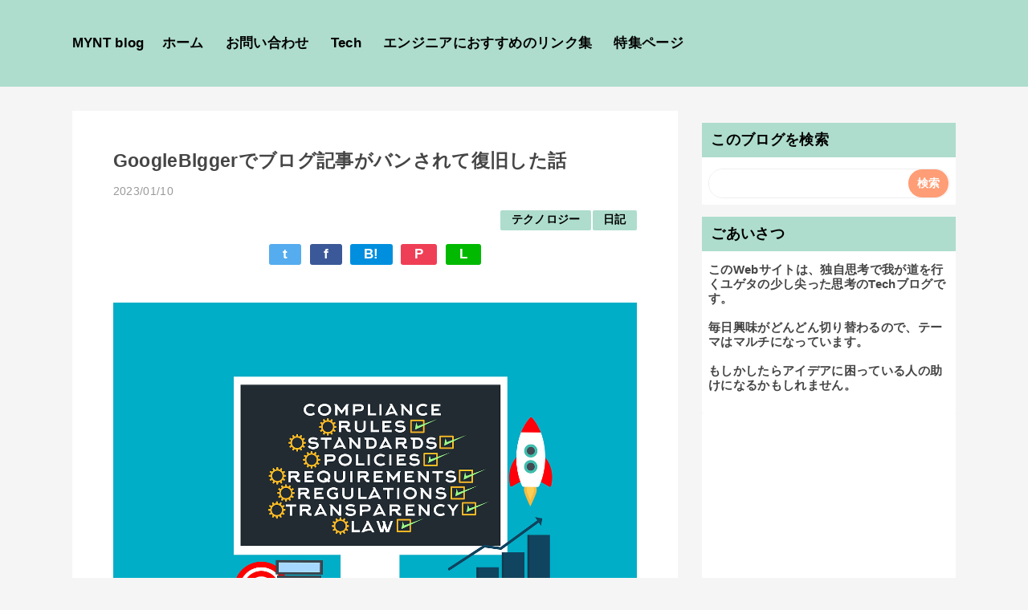

--- FILE ---
content_type: text/html; charset=utf-8
request_url: https://www.google.com/recaptcha/api2/aframe
body_size: 269
content:
<!DOCTYPE HTML><html><head><meta http-equiv="content-type" content="text/html; charset=UTF-8"></head><body><script nonce="fQiV_6qYfNGgq1SaWRO3Og">/** Anti-fraud and anti-abuse applications only. See google.com/recaptcha */ try{var clients={'sodar':'https://pagead2.googlesyndication.com/pagead/sodar?'};window.addEventListener("message",function(a){try{if(a.source===window.parent){var b=JSON.parse(a.data);var c=clients[b['id']];if(c){var d=document.createElement('img');d.src=c+b['params']+'&rc='+(localStorage.getItem("rc::a")?sessionStorage.getItem("rc::b"):"");window.document.body.appendChild(d);sessionStorage.setItem("rc::e",parseInt(sessionStorage.getItem("rc::e")||0)+1);localStorage.setItem("rc::h",'1768547600554');}}}catch(b){}});window.parent.postMessage("_grecaptcha_ready", "*");}catch(b){}</script></body></html>